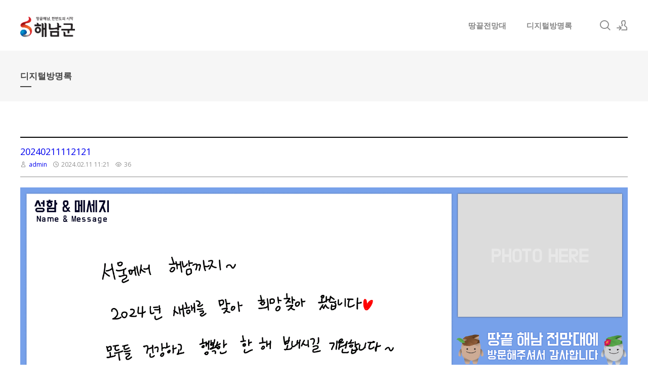

--- FILE ---
content_type: text/html; charset=UTF-8
request_url: http://samplepage.dothome.co.kr/board/24624
body_size: 8492
content:
<!DOCTYPE html>
<html lang="ko">
<head>
<!-- META -->
<meta charset="utf-8">
<meta name="Generator" content="XpressEngine">
<meta http-equiv="X-UA-Compatible" content="IE=edge">
<!-- TITLE -->
<title>디지털방명록 - 20240211112121</title>
<!-- CSS -->
<link rel="stylesheet" href="/common/css/xe.min.css?20180109160624" />
<link rel="stylesheet" href="/modules/board/skins/insp_yotube/css/default.css?20180330171732" />
<link rel="stylesheet" href="/common/xeicon/xeicon.min.css?20180109160625" />
<link rel="stylesheet" href="/modules/board/skins/insp_yotube/css/_type_gallery.css?20180330171732" />
<link rel="stylesheet" href="/layouts/xedition/css/layout.min.css?20180403115251" />
<link rel="stylesheet" href="/layouts/xedition/css/idangerous.swiper.css?20180328155247" />
<link rel="stylesheet" href="/layouts/xedition/css/welcome.min.css?20210611124336" />
<link rel="stylesheet" href="/layouts/xedition/css/webfont.min.css?20180109160625" />
<link rel="stylesheet" href="/layouts/xedition/css/widget.login.min.css?20180109160625" />
<link rel="stylesheet" href="/modules/editor/styles/ckeditor_light/style.css?20180109160630" />
<link rel="stylesheet" href="/files/faceOff/089/layout.css?20180328105131" />
<!-- JS -->
<script>
var current_url = "http://samplepage.dothome.co.kr/?mid=board&document_srl=24624";
var request_uri = "http://samplepage.dothome.co.kr/";
var current_mid = "board";
var waiting_message = "서버에 요청 중입니다. 잠시만 기다려주세요.";
var ssl_actions = new Array();
var default_url = "http://samplepage.dothome.co.kr/";
</script>
<!--[if lt IE 9]><script src="/common/js/jquery-1.x.min.js?20180109160625"></script>
<![endif]--><!--[if gte IE 9]><!--><script src="/common/js/jquery.min.js?20180109160625"></script>
<!--<![endif]--><script src="/common/js/x.min.js?20180109160625"></script>
<script src="/common/js/xe.min.js?20180109160625"></script>
<script src="/modules/board/tpl/js/board.min.js?20180109160626"></script>
<script src="/modules/board/skins/insp_yotube/board.default.js?20180330171731"></script>
<script src="/layouts/xedition/js/layout.min.js?20180109160625"></script>
<script src="/layouts/xedition/js/jquery.parallax-scroll.min.js?20180109160625"></script>
<!-- RSS -->
<!-- ICON -->
<link rel="shortcut icon" href="http://samplepage.dothome.co.kr/files/attach/xeicon/favicon.ico" /><link rel="apple-touch-icon" href="http://samplepage.dothome.co.kr/files/attach/xeicon/mobicon.png" />
<meta property="og:type" content="website">
<meta property="og:title" content="해남땅끝전망대">
<meta property="og:url" content="#">
<meta property="og:description" content="해남,땅끝마을,전망대,땅끝마을전망대,해남전망대,해남관광,관광명소,땅끝해남">
<meta property="og:image" content="http://samplepage.dothome.co.kr/layouts/xedition/img/thumb2.jpg">
<meta name="description" content="" />
<meta name="author" content="admin" />
<link rel="image_src" href="http://samplepage.dothome.co.kr/files/thumbnails/624/024/300x300.ratio.jpg" />
<meta property="og:image" content="http://samplepage.dothome.co.kr/files/thumbnails/624/024/300x300.ratio.jpg" />
<link rel="canonical" href="http://samplepage.dothome.co.kr/board/24624" />
<meta property="og:url" content="http://samplepage.dothome.co.kr/board/24624" />
<meta property="og:title" content="20240211112121" />

<meta name="viewport" content="width=device-width, user-scalable=yes">
<link rel="canonical" href="http://samplepage.dothome.co.kr/board/24624" />
<meta property="og:locale" content="ko_KR" />
<meta property="og:type" content="article" />
<meta property="og:url" content="http://samplepage.dothome.co.kr/board/24624" />
<meta property="og:title" content="디지털방명록 - 20240211112121" />
<meta property="article:published_time" content="2024-02-11T11:21:22+09:00" />
<meta property="article:modified_time" content="2024-02-11T11:21:22+09:00" />
<meta property="og:image" content="http://samplepage.dothome.co.kr/./files/attach/images/visicanvas/20240211112121.jpg" />
<meta property="og:image:width" content="1920" />
<meta property="og:image:height" content="1010" />
<style>
.boskin_gall_image{padding-top:56.25%}
</style><script>
//<![CDATA[
xe.current_lang = "ko";
xe.cmd_find = "찾기";
xe.cmd_cancel = "취소";
xe.cmd_confirm = "확인";
xe.msg_no_root = "루트는 선택 할 수 없습니다.";
xe.msg_no_shortcut = "바로가기는 선택 할 수 없습니다.";
xe.msg_select_menu = "대상 메뉴 선택";
//]]>
</script>
</head>
<body>
																																					
										
																										
		
	<p class="skip"><a href="#content">메뉴 건너뛰기</a></p>
<div class="container fixed_header  ">
	<!-- HEADER -->
	<div class="header_wrap xe-clearfix">
		<div class="search_wrap">
			<div class="search_area">
				<!-- SEARCH -->
				<form action="http://samplepage.dothome.co.kr/" method="get" class="search" >
					<input type="hidden" name="vid" value="" />
					<input type="hidden" name="mid" value="board" />
					<input type="hidden" name="act" value="IS" />
					<input type="text" name="is_keyword" value="" required="required" title="검색" placeholder="Search" />
				</form>
				<!-- /SEARCH -->
				<a href="#" class="btn_close" title="검색창 닫기" onclick="return false"><i class="xi-close"></i><span class="blind">검색창 닫기</span></a>
			</div>
		</div>		<header class="header sub">
			
			<h1 class="logo-item">
												<a href="/">
																									<img src="http://samplepage.dothome.co.kr/files/attach/images/89/451782f1695c0ba4937447dee0eed8a5.png" alt="" />
															</a>
			</h1>
			
			<div class="side">
				<ul>
					<!-- search -->
					<li class="click">
						<a href="#" title="검색"><i class="xi-magnifier"></i><span class="blind">검색</span></a>
					</li>					<!-- admin -->
										<!-- login -->
					<li class="hover">
													<!-- before_login -->
							<a href="/index.php?mid=board&amp;document_srl=24624&amp;act=dispMemberLoginForm" id="ly_btn"><i class="xi-user-add"></i><span class="blind">로그인/회원가입</span></a>
							<div class="ly ly_login">
								<ul>
									<li><a id="ly_login_btn" href="/index.php?mid=board&amp;document_srl=24624&amp;act=dispMemberLoginForm">로그인</a></li>
									<li><a href="/index.php?mid=board&amp;document_srl=24624&amp;act=dispMemberSignUpForm">회원가입</a></li>
								</ul>
								<span class="edge"></span>
							</div>
							<!-- /before_login -->
											</li>
				</ul>
			</div>
			<!-- SNB -->
						<!-- GNB -->
			<nav class="gnb" id="gnb">
				<div id="mobile_menu_btn" class="menu_btn">
					<div class="menu_bar">
						<div class="btn1"></div>
						<div class="btn2"></div>
						<div class="btn3"></div>
					</div>
				</div>
				<ul>
					<li>
						<a href="/index">땅끝전망대</a>
																	</li><li>
						<a href="/board">디지털방명록</a>
																	</li>				</ul>
			</nav>			<!-- /GNB -->
		</header>
	</div>
	<!-- END:HEADER -->
	<!-- VISUAL-SUBHEADER -->
	<div class="visual sub">
								<span class="bg_img" style="background-image:url('./layouts/xedition/img/sub_banner_01.jpg')"></span>
		<span class="mask"></span>
		<div class="sub_title">
			<h1>디지털방명록</h1>
		</div>
	</div>    <!-- Swiper -->
    	<!-- /VISUAL -->
	<!-- BODY -->
	<div class="body fixed-width sub right">
		<!-- LNB -->
				<!-- /LNB -->
		<!-- CONTENT -->
			<div class="content" id="content">
													    
<div class="board">
		                                                                                                                                                                                                                                                                                                                                                                                                                                                                                                                                                                                                                                     
<!-- 현재 글이 현제 페이지에서 첫번째 글이며, 현재 페이지가 1이 아닐 때 -->
<!-- 이전 페이지의 document_list를 가져와서 마지막 글의 document_srl을 구한다 -->
     
				
    				 
    				 
<!-- 이전글, 다음글 구하기 : e -->
<div class="board_read">
	<!-- READ HEADER -->
	<div class="read_header">
		<h1>
						<a href="http://samplepage.dothome.co.kr/board/24624">20240211112121</a>
		</h1>
		<p class="meta">
			<span class="author">
				<i class="xi-user"></i>								<a href="#popup_menu_area" class="member_4 author" onclick="return false">admin</a>			</span>
			<span class="time">
				<i class="xi-time"></i> 2024.02.11 11:21			</span>
			<span class="read_count">
				<i class="xi-eye"></i> 36			</span>
					</p>
	</div>
	<!-- /READ HEADER -->
	<!-- Extra Output -->
	<div class="boskin_table">
		<table>
					</table>
	</div>	<!-- /Extra Output -->
	<!-- READ BODY -->
	<div class="read_body">
						<!--BeforeDocument(24624,4)--><div class="document_24624_4 xe_content"><p><img src="http://samplepage.dothome.co.kr/files/attach/images/visicanvas/20240211112121.jpg" alt="20240211112121.jpg" style="" /></p>

<p>&nbsp;</p></div><!--AfterDocument(24624,4)-->			</div>
	<!-- /READ BODY -->
	<!-- READ FOOTER -->
	<div class="read_footer">
			
	<div class="bnt_set">
		<div class="sns sns_center">
			<ul>
				<li><a href="#" class="insp_btn clipboardBtn" data-docurl="http://samplepage.dothome.co.kr/board/24624"><i class="xi-link"></i></a><input id="clip_target" type="text" value="" style="position:absolute;opacity:0;top:-9999em;"/></li>
				<li><a href="#" class="facebook insp_btn"><i class="xi-facebook"></i></a></li>
				<li><a href="#" class="google insp_btn"><i class="xi-google-plus"></i></a></li>
				<li><a href="#" class="twitter insp_btn"> <i class="xi-twitter"></i></a></li>
				<li><a href="/index.php?mid=board&amp;document_srl=24624&amp;act=dispDocumentPrint" class="insp_btn" target="_blank"><i class="xi-print"></i></a></li>
			</ul>
		</div>
		<script>
		var sTitle = '20240211112121';
		jQuery(function($){
			$('.twitter').snspost({
				type : 'twitter',
				content : sTitle + ' http://samplepage.dothome.co.kr/board/24624'
			});
			$('.facebook').snspost({
				type : 'facebook',
				content : sTitle
			});
			$('.google').snspost({
				type : 'google',
				content : sTitle
			});
		});
		</script>
		
	</div>
		
	
		<!--첨부파일-->
				<div class="tns">
									
			
		</div>
		
				<div class="btn_set"> 
			<div class="btn_section pull_right">
												<a href="/board" class="insp_btn"><i class="xi-list-ul-l"></i>목록</a>
				<a href="/board/24622" class="insp_btn insp_single"><i class="xi-angle-left"></i></a>				<a href="/board/24626" class="insp_btn insp_single"><i class="xi-angle-right"></i></a>			</div>
		</div>
	</div>
	<!-- /READ FOOTER -->
</div>
<!-- COMMENT -->
<!-- /COMMENT -->
<div style="height:50px;"></div><!-- category-->
		<div class="board_gallery" data-list-count="50" data-total = "7352" data-page="67" data-notice-count = "0">
	<ul>
												<li class="boskin_gall_item ">
			
						<div class="boskin_gall_image">
				
																	
								
				<div class="boskin_mover">
					<a href="/board/24650">
						<div class="boskin_mover_wrap">
							<strong>20240211150337</strong>							<div class="boskin_winfo">
																																																																																																<span><i class="xi-user"></i> admin</span>																										<span><i class="xi-time"></i> 2024.02.11</span>																																																					<span><i class="xi-eye"></i> 22</span>															</div>							<div class="boskin_listconfig">
																																																																																																																																																	</div>						</div>
					</a>
				</div>				
								
																																														<a class="boskin_image_link" href="/board/24650" style="background-image:url(http://samplepage.dothome.co.kr/files/thumbnails/650/024/300x168.crop.jpg)">
									</a>
							</div>
			
			<div class="boskin_sum_info">
				<div class="bo_list_tit">
					<a href="/board/24650">20240211150337</a>
				</div>				<div class="boskin_sum_info_cont">
					<div class="boskin_winfo">
																																																																																								<span><i class="xi-user"></i> admin</span>																											<span><i class="xi-time"></i> 2024.02.11</span>																																																<span><i class="xi-eye"></i> 22</span>																		</div>									</div>
			</div>		</li>
												<li class="boskin_gall_item ">
			
						<div class="boskin_gall_image">
				
																	
								
				<div class="boskin_mover">
					<a href="/board/24648">
						<div class="boskin_mover_wrap">
							<strong>20240211145441</strong>							<div class="boskin_winfo">
																																																																																																<span><i class="xi-user"></i> admin</span>																										<span><i class="xi-time"></i> 2024.02.11</span>																																																					<span><i class="xi-eye"></i> 34</span>															</div>							<div class="boskin_listconfig">
																																																																																																																																																	</div>						</div>
					</a>
				</div>				
								
																																														<a class="boskin_image_link" href="/board/24648" style="background-image:url(http://samplepage.dothome.co.kr/files/thumbnails/648/024/300x168.crop.jpg)">
									</a>
							</div>
			
			<div class="boskin_sum_info">
				<div class="bo_list_tit">
					<a href="/board/24648">20240211145441</a>
				</div>				<div class="boskin_sum_info_cont">
					<div class="boskin_winfo">
																																																																																								<span><i class="xi-user"></i> admin</span>																											<span><i class="xi-time"></i> 2024.02.11</span>																																																<span><i class="xi-eye"></i> 34</span>																		</div>									</div>
			</div>		</li>
												<li class="boskin_gall_item ">
			
						<div class="boskin_gall_image">
				
																	
								
				<div class="boskin_mover">
					<a href="/board/24646">
						<div class="boskin_mover_wrap">
							<strong>20240211144552</strong>							<div class="boskin_winfo">
																																																																																																<span><i class="xi-user"></i> admin</span>																										<span><i class="xi-time"></i> 2024.02.11</span>																																																					<span><i class="xi-eye"></i> 26</span>															</div>							<div class="boskin_listconfig">
																																																																																																																																																	</div>						</div>
					</a>
				</div>				
								
																																														<a class="boskin_image_link" href="/board/24646" style="background-image:url(http://samplepage.dothome.co.kr/files/thumbnails/646/024/300x168.crop.jpg)">
									</a>
							</div>
			
			<div class="boskin_sum_info">
				<div class="bo_list_tit">
					<a href="/board/24646">20240211144552</a>
				</div>				<div class="boskin_sum_info_cont">
					<div class="boskin_winfo">
																																																																																								<span><i class="xi-user"></i> admin</span>																											<span><i class="xi-time"></i> 2024.02.11</span>																																																<span><i class="xi-eye"></i> 26</span>																		</div>									</div>
			</div>		</li>
												<li class="boskin_gall_item ">
			
						<div class="boskin_gall_image">
				
																	
								
				<div class="boskin_mover">
					<a href="/board/24644">
						<div class="boskin_mover_wrap">
							<strong>20240211144427</strong>							<div class="boskin_winfo">
																																																																																																<span><i class="xi-user"></i> admin</span>																										<span><i class="xi-time"></i> 2024.02.11</span>																																																					<span><i class="xi-eye"></i> 30</span>															</div>							<div class="boskin_listconfig">
																																																																																																																																																	</div>						</div>
					</a>
				</div>				
								
																																														<a class="boskin_image_link" href="/board/24644" style="background-image:url(http://samplepage.dothome.co.kr/files/thumbnails/644/024/300x168.crop.jpg)">
									</a>
							</div>
			
			<div class="boskin_sum_info">
				<div class="bo_list_tit">
					<a href="/board/24644">20240211144427</a>
				</div>				<div class="boskin_sum_info_cont">
					<div class="boskin_winfo">
																																																																																								<span><i class="xi-user"></i> admin</span>																											<span><i class="xi-time"></i> 2024.02.11</span>																																																<span><i class="xi-eye"></i> 30</span>																		</div>									</div>
			</div>		</li>
												<li class="boskin_gall_item ">
			
						<div class="boskin_gall_image">
				
																	
								
				<div class="boskin_mover">
					<a href="/board/24642">
						<div class="boskin_mover_wrap">
							<strong>20240211143625</strong>							<div class="boskin_winfo">
																																																																																																<span><i class="xi-user"></i> admin</span>																										<span><i class="xi-time"></i> 2024.02.11</span>																																																					<span><i class="xi-eye"></i> 28</span>															</div>							<div class="boskin_listconfig">
																																																																																																																																																	</div>						</div>
					</a>
				</div>				
								
																																														<a class="boskin_image_link" href="/board/24642" style="background-image:url(http://samplepage.dothome.co.kr/files/thumbnails/642/024/300x168.crop.jpg)">
									</a>
							</div>
			
			<div class="boskin_sum_info">
				<div class="bo_list_tit">
					<a href="/board/24642">20240211143625</a>
				</div>				<div class="boskin_sum_info_cont">
					<div class="boskin_winfo">
																																																																																								<span><i class="xi-user"></i> admin</span>																											<span><i class="xi-time"></i> 2024.02.11</span>																																																<span><i class="xi-eye"></i> 28</span>																		</div>									</div>
			</div>		</li>
												<li class="boskin_gall_item ">
			
						<div class="boskin_gall_image">
				
																	
								
				<div class="boskin_mover">
					<a href="/board/24640">
						<div class="boskin_mover_wrap">
							<strong>20240211143223</strong>							<div class="boskin_winfo">
																																																																																																<span><i class="xi-user"></i> admin</span>																										<span><i class="xi-time"></i> 2024.02.11</span>																																																					<span><i class="xi-eye"></i> 29</span>															</div>							<div class="boskin_listconfig">
																																																																																																																																																	</div>						</div>
					</a>
				</div>				
								
																																														<a class="boskin_image_link" href="/board/24640" style="background-image:url(http://samplepage.dothome.co.kr/files/thumbnails/640/024/300x168.crop.jpg)">
									</a>
							</div>
			
			<div class="boskin_sum_info">
				<div class="bo_list_tit">
					<a href="/board/24640">20240211143223</a>
				</div>				<div class="boskin_sum_info_cont">
					<div class="boskin_winfo">
																																																																																								<span><i class="xi-user"></i> admin</span>																											<span><i class="xi-time"></i> 2024.02.11</span>																																																<span><i class="xi-eye"></i> 29</span>																		</div>									</div>
			</div>		</li>
												<li class="boskin_gall_item ">
			
						<div class="boskin_gall_image">
				
																	
								
				<div class="boskin_mover">
					<a href="/board/24638">
						<div class="boskin_mover_wrap">
							<strong>20240211143114</strong>							<div class="boskin_winfo">
																																																																																																<span><i class="xi-user"></i> admin</span>																										<span><i class="xi-time"></i> 2024.02.11</span>																																																					<span><i class="xi-eye"></i> 29</span>															</div>							<div class="boskin_listconfig">
																																																																																																																																																	</div>						</div>
					</a>
				</div>				
								
																																														<a class="boskin_image_link" href="/board/24638" style="background-image:url(http://samplepage.dothome.co.kr/files/thumbnails/638/024/300x168.crop.jpg)">
									</a>
							</div>
			
			<div class="boskin_sum_info">
				<div class="bo_list_tit">
					<a href="/board/24638">20240211143114</a>
				</div>				<div class="boskin_sum_info_cont">
					<div class="boskin_winfo">
																																																																																								<span><i class="xi-user"></i> admin</span>																											<span><i class="xi-time"></i> 2024.02.11</span>																																																<span><i class="xi-eye"></i> 29</span>																		</div>									</div>
			</div>		</li>
												<li class="boskin_gall_item ">
			
						<div class="boskin_gall_image">
				
																	
								
				<div class="boskin_mover">
					<a href="/board/24636">
						<div class="boskin_mover_wrap">
							<strong>20240211142939</strong>							<div class="boskin_winfo">
																																																																																																<span><i class="xi-user"></i> admin</span>																										<span><i class="xi-time"></i> 2024.02.11</span>																																																					<span><i class="xi-eye"></i> 42</span>															</div>							<div class="boskin_listconfig">
																																																																																																																																																	</div>						</div>
					</a>
				</div>				
								
																																														<a class="boskin_image_link" href="/board/24636" style="background-image:url(http://samplepage.dothome.co.kr/files/thumbnails/636/024/300x168.crop.jpg)">
									</a>
							</div>
			
			<div class="boskin_sum_info">
				<div class="bo_list_tit">
					<a href="/board/24636">20240211142939</a>
				</div>				<div class="boskin_sum_info_cont">
					<div class="boskin_winfo">
																																																																																								<span><i class="xi-user"></i> admin</span>																											<span><i class="xi-time"></i> 2024.02.11</span>																																																<span><i class="xi-eye"></i> 42</span>																		</div>									</div>
			</div>		</li>
												<li class="boskin_gall_item ">
			
						<div class="boskin_gall_image">
				
																	
								
				<div class="boskin_mover">
					<a href="/board/24634">
						<div class="boskin_mover_wrap">
							<strong>20240211142546</strong>							<div class="boskin_winfo">
																																																																																																<span><i class="xi-user"></i> admin</span>																										<span><i class="xi-time"></i> 2024.02.11</span>																																																					<span><i class="xi-eye"></i> 37</span>															</div>							<div class="boskin_listconfig">
																																																																																																																																																	</div>						</div>
					</a>
				</div>				
								
																																														<a class="boskin_image_link" href="/board/24634" style="background-image:url(http://samplepage.dothome.co.kr/files/thumbnails/634/024/300x168.crop.jpg)">
									</a>
							</div>
			
			<div class="boskin_sum_info">
				<div class="bo_list_tit">
					<a href="/board/24634">20240211142546</a>
				</div>				<div class="boskin_sum_info_cont">
					<div class="boskin_winfo">
																																																																																								<span><i class="xi-user"></i> admin</span>																											<span><i class="xi-time"></i> 2024.02.11</span>																																																<span><i class="xi-eye"></i> 37</span>																		</div>									</div>
			</div>		</li>
												<li class="boskin_gall_item ">
			
						<div class="boskin_gall_image">
				
																	
								
				<div class="boskin_mover">
					<a href="/board/24632">
						<div class="boskin_mover_wrap">
							<strong>20240211141926</strong>							<div class="boskin_winfo">
																																																																																																<span><i class="xi-user"></i> admin</span>																										<span><i class="xi-time"></i> 2024.02.11</span>																																																					<span><i class="xi-eye"></i> 26</span>															</div>							<div class="boskin_listconfig">
																																																																																																																																																	</div>						</div>
					</a>
				</div>				
								
																																														<a class="boskin_image_link" href="/board/24632" style="background-image:url(http://samplepage.dothome.co.kr/files/thumbnails/632/024/300x168.crop.jpg)">
									</a>
							</div>
			
			<div class="boskin_sum_info">
				<div class="bo_list_tit">
					<a href="/board/24632">20240211141926</a>
				</div>				<div class="boskin_sum_info_cont">
					<div class="boskin_winfo">
																																																																																								<span><i class="xi-user"></i> admin</span>																											<span><i class="xi-time"></i> 2024.02.11</span>																																																<span><i class="xi-eye"></i> 26</span>																		</div>									</div>
			</div>		</li>
												<li class="boskin_gall_item ">
			
						<div class="boskin_gall_image">
				
																	
								
				<div class="boskin_mover">
					<a href="/board/24630">
						<div class="boskin_mover_wrap">
							<strong>20240211141353</strong>							<div class="boskin_winfo">
																																																																																																<span><i class="xi-user"></i> admin</span>																										<span><i class="xi-time"></i> 2024.02.11</span>																																																					<span><i class="xi-eye"></i> 29</span>															</div>							<div class="boskin_listconfig">
																																																																																																																																																	</div>						</div>
					</a>
				</div>				
								
																																														<a class="boskin_image_link" href="/board/24630" style="background-image:url(http://samplepage.dothome.co.kr/files/thumbnails/630/024/300x168.crop.jpg)">
									</a>
							</div>
			
			<div class="boskin_sum_info">
				<div class="bo_list_tit">
					<a href="/board/24630">20240211141353</a>
				</div>				<div class="boskin_sum_info_cont">
					<div class="boskin_winfo">
																																																																																								<span><i class="xi-user"></i> admin</span>																											<span><i class="xi-time"></i> 2024.02.11</span>																																																<span><i class="xi-eye"></i> 29</span>																		</div>									</div>
			</div>		</li>
												<li class="boskin_gall_item ">
			
						<div class="boskin_gall_image">
				
																	
								
				<div class="boskin_mover">
					<a href="/board/24628">
						<div class="boskin_mover_wrap">
							<strong>20240211140820</strong>							<div class="boskin_winfo">
																																																																																																<span><i class="xi-user"></i> admin</span>																										<span><i class="xi-time"></i> 2024.02.11</span>																																																					<span><i class="xi-eye"></i> 33</span>															</div>							<div class="boskin_listconfig">
																																																																																																																																																	</div>						</div>
					</a>
				</div>				
								
																																														<a class="boskin_image_link" href="/board/24628" style="background-image:url(http://samplepage.dothome.co.kr/files/thumbnails/628/024/300x168.crop.jpg)">
									</a>
							</div>
			
			<div class="boskin_sum_info">
				<div class="bo_list_tit">
					<a href="/board/24628">20240211140820</a>
				</div>				<div class="boskin_sum_info_cont">
					<div class="boskin_winfo">
																																																																																								<span><i class="xi-user"></i> admin</span>																											<span><i class="xi-time"></i> 2024.02.11</span>																																																<span><i class="xi-eye"></i> 33</span>																		</div>									</div>
			</div>		</li>
												<li class="boskin_gall_item ">
			
						<div class="boskin_gall_image">
				
																	
								
				<div class="boskin_mover">
					<a href="/board/24626">
						<div class="boskin_mover_wrap">
							<strong>20240211112920</strong>							<div class="boskin_winfo">
																																																																																																<span><i class="xi-user"></i> admin</span>																										<span><i class="xi-time"></i> 2024.02.11</span>																																																					<span><i class="xi-eye"></i> 37</span>															</div>							<div class="boskin_listconfig">
																																																																																																																																																	</div>						</div>
					</a>
				</div>				
								
																																														<a class="boskin_image_link" href="/board/24626" style="background-image:url(http://samplepage.dothome.co.kr/files/thumbnails/626/024/300x168.crop.jpg)">
									</a>
							</div>
			
			<div class="boskin_sum_info">
				<div class="bo_list_tit">
					<a href="/board/24626">20240211112920</a>
				</div>				<div class="boskin_sum_info_cont">
					<div class="boskin_winfo">
																																																																																								<span><i class="xi-user"></i> admin</span>																											<span><i class="xi-time"></i> 2024.02.11</span>																																																<span><i class="xi-eye"></i> 37</span>																		</div>									</div>
			</div>		</li>
												<li class="boskin_gall_item curItem">
			
						<div class="boskin_gall_image">
				
																	
								
				<div class="boskin_mover">
					<a href="/board/24624">
						<div class="boskin_mover_wrap">
							<strong>20240211112121</strong>							<div class="boskin_winfo">
																																																																																																<span><i class="xi-user"></i> admin</span>																										<span><i class="xi-time"></i> 2024.02.11</span>																																																					<span><i class="xi-eye"></i> 36</span>															</div>							<div class="boskin_listconfig">
																																																																																																																																																	</div>						</div>
					</a>
				</div>				
								
																																														<a class="boskin_image_link" href="/board/24624" style="background-image:url(http://samplepage.dothome.co.kr/files/thumbnails/624/024/300x168.crop.jpg)">
									</a>
							</div>
			
			<div class="boskin_sum_info">
				<div class="bo_list_tit">
					<a href="/board/24624">20240211112121</a>
				</div>				<div class="boskin_sum_info_cont">
					<div class="boskin_winfo">
																																																																																								<span><i class="xi-user"></i> admin</span>																											<span><i class="xi-time"></i> 2024.02.11</span>																																																<span><i class="xi-eye"></i> 36</span>																		</div>									</div>
			</div>		</li>
												<li class="boskin_gall_item ">
			
						<div class="boskin_gall_image">
				
																	
								
				<div class="boskin_mover">
					<a href="/board/24622">
						<div class="boskin_mover_wrap">
							<strong>20240211110258</strong>							<div class="boskin_winfo">
																																																																																																<span><i class="xi-user"></i> admin</span>																										<span><i class="xi-time"></i> 2024.02.11</span>																																																					<span><i class="xi-eye"></i> 25</span>															</div>							<div class="boskin_listconfig">
																																																																																																																																																	</div>						</div>
					</a>
				</div>				
								
																																														<a class="boskin_image_link" href="/board/24622" style="background-image:url(http://samplepage.dothome.co.kr/files/thumbnails/622/024/300x168.crop.jpg)">
									</a>
							</div>
			
			<div class="boskin_sum_info">
				<div class="bo_list_tit">
					<a href="/board/24622">20240211110258</a>
				</div>				<div class="boskin_sum_info_cont">
					<div class="boskin_winfo">
																																																																																								<span><i class="xi-user"></i> admin</span>																											<span><i class="xi-time"></i> 2024.02.11</span>																																																<span><i class="xi-eye"></i> 25</span>																		</div>									</div>
			</div>		</li>
												<li class="boskin_gall_item ">
			
						<div class="boskin_gall_image">
				
																	
								
				<div class="boskin_mover">
					<a href="/board/24620">
						<div class="boskin_mover_wrap">
							<strong>20240211110020</strong>							<div class="boskin_winfo">
																																																																																																<span><i class="xi-user"></i> admin</span>																										<span><i class="xi-time"></i> 2024.02.11</span>																																																					<span><i class="xi-eye"></i> 28</span>															</div>							<div class="boskin_listconfig">
																																																																																																																																																	</div>						</div>
					</a>
				</div>				
								
																																														<a class="boskin_image_link" href="/board/24620" style="background-image:url(http://samplepage.dothome.co.kr/files/thumbnails/620/024/300x168.crop.jpg)">
									</a>
							</div>
			
			<div class="boskin_sum_info">
				<div class="bo_list_tit">
					<a href="/board/24620">20240211110020</a>
				</div>				<div class="boskin_sum_info_cont">
					<div class="boskin_winfo">
																																																																																								<span><i class="xi-user"></i> admin</span>																											<span><i class="xi-time"></i> 2024.02.11</span>																																																<span><i class="xi-eye"></i> 28</span>																		</div>									</div>
			</div>		</li>
												<li class="boskin_gall_item ">
			
						<div class="boskin_gall_image">
				
																	
								
				<div class="boskin_mover">
					<a href="/board/24618">
						<div class="boskin_mover_wrap">
							<strong>20240211105313</strong>							<div class="boskin_winfo">
																																																																																																<span><i class="xi-user"></i> admin</span>																										<span><i class="xi-time"></i> 2024.02.11</span>																																																					<span><i class="xi-eye"></i> 26</span>															</div>							<div class="boskin_listconfig">
																																																																																																																																																	</div>						</div>
					</a>
				</div>				
								
																																														<a class="boskin_image_link" href="/board/24618" style="background-image:url(http://samplepage.dothome.co.kr/files/thumbnails/618/024/300x168.crop.jpg)">
									</a>
							</div>
			
			<div class="boskin_sum_info">
				<div class="bo_list_tit">
					<a href="/board/24618">20240211105313</a>
				</div>				<div class="boskin_sum_info_cont">
					<div class="boskin_winfo">
																																																																																								<span><i class="xi-user"></i> admin</span>																											<span><i class="xi-time"></i> 2024.02.11</span>																																																<span><i class="xi-eye"></i> 26</span>																		</div>									</div>
			</div>		</li>
												<li class="boskin_gall_item ">
			
						<div class="boskin_gall_image">
				
																	
								
				<div class="boskin_mover">
					<a href="/board/24616">
						<div class="boskin_mover_wrap">
							<strong>20240210170814</strong>							<div class="boskin_winfo">
																																																																																																<span><i class="xi-user"></i> admin</span>																										<span><i class="xi-time"></i> 2024.02.10</span>																																																					<span><i class="xi-eye"></i> 30</span>															</div>							<div class="boskin_listconfig">
																																																																																																																																																	</div>						</div>
					</a>
				</div>				
								
																																														<a class="boskin_image_link" href="/board/24616" style="background-image:url(http://samplepage.dothome.co.kr/files/thumbnails/616/024/300x168.crop.jpg)">
									</a>
							</div>
			
			<div class="boskin_sum_info">
				<div class="bo_list_tit">
					<a href="/board/24616">20240210170814</a>
				</div>				<div class="boskin_sum_info_cont">
					<div class="boskin_winfo">
																																																																																								<span><i class="xi-user"></i> admin</span>																											<span><i class="xi-time"></i> 2024.02.10</span>																																																<span><i class="xi-eye"></i> 30</span>																		</div>									</div>
			</div>		</li>
												<li class="boskin_gall_item ">
			
						<div class="boskin_gall_image">
				
																	
								
				<div class="boskin_mover">
					<a href="/board/24614">
						<div class="boskin_mover_wrap">
							<strong>20240210165820</strong>							<div class="boskin_winfo">
																																																																																																<span><i class="xi-user"></i> admin</span>																										<span><i class="xi-time"></i> 2024.02.10</span>																																																					<span><i class="xi-eye"></i> 24</span>															</div>							<div class="boskin_listconfig">
																																																																																																																																																	</div>						</div>
					</a>
				</div>				
								
																																														<a class="boskin_image_link" href="/board/24614" style="background-image:url(http://samplepage.dothome.co.kr/files/thumbnails/614/024/300x168.crop.jpg)">
									</a>
							</div>
			
			<div class="boskin_sum_info">
				<div class="bo_list_tit">
					<a href="/board/24614">20240210165820</a>
				</div>				<div class="boskin_sum_info_cont">
					<div class="boskin_winfo">
																																																																																								<span><i class="xi-user"></i> admin</span>																											<span><i class="xi-time"></i> 2024.02.10</span>																																																<span><i class="xi-eye"></i> 24</span>																		</div>									</div>
			</div>		</li>
												<li class="boskin_gall_item ">
			
						<div class="boskin_gall_image">
				
																	
								
				<div class="boskin_mover">
					<a href="/board/24612">
						<div class="boskin_mover_wrap">
							<strong>20240210143825</strong>							<div class="boskin_winfo">
																																																																																																<span><i class="xi-user"></i> admin</span>																										<span><i class="xi-time"></i> 2024.02.10</span>																																																					<span><i class="xi-eye"></i> 25</span>															</div>							<div class="boskin_listconfig">
																																																																																																																																																	</div>						</div>
					</a>
				</div>				
								
																																														<a class="boskin_image_link" href="/board/24612" style="background-image:url(http://samplepage.dothome.co.kr/files/thumbnails/612/024/300x168.crop.jpg)">
									</a>
							</div>
			
			<div class="boskin_sum_info">
				<div class="bo_list_tit">
					<a href="/board/24612">20240210143825</a>
				</div>				<div class="boskin_sum_info_cont">
					<div class="boskin_winfo">
																																																																																								<span><i class="xi-user"></i> admin</span>																											<span><i class="xi-time"></i> 2024.02.10</span>																																																<span><i class="xi-eye"></i> 25</span>																		</div>									</div>
			</div>		</li>
												<li class="boskin_gall_item ">
			
						<div class="boskin_gall_image">
				
																	
								
				<div class="boskin_mover">
					<a href="/board/24610">
						<div class="boskin_mover_wrap">
							<strong>20240210143639</strong>							<div class="boskin_winfo">
																																																																																																<span><i class="xi-user"></i> admin</span>																										<span><i class="xi-time"></i> 2024.02.10</span>																																																					<span><i class="xi-eye"></i> 25</span>															</div>							<div class="boskin_listconfig">
																																																																																																																																																	</div>						</div>
					</a>
				</div>				
								
																																														<a class="boskin_image_link" href="/board/24610" style="background-image:url(http://samplepage.dothome.co.kr/files/thumbnails/610/024/300x168.crop.jpg)">
									</a>
							</div>
			
			<div class="boskin_sum_info">
				<div class="bo_list_tit">
					<a href="/board/24610">20240210143639</a>
				</div>				<div class="boskin_sum_info_cont">
					<div class="boskin_winfo">
																																																																																								<span><i class="xi-user"></i> admin</span>																											<span><i class="xi-time"></i> 2024.02.10</span>																																																<span><i class="xi-eye"></i> 25</span>																		</div>									</div>
			</div>		</li>
												<li class="boskin_gall_item ">
			
						<div class="boskin_gall_image">
				
																	
								
				<div class="boskin_mover">
					<a href="/board/24608">
						<div class="boskin_mover_wrap">
							<strong>20240210143502</strong>							<div class="boskin_winfo">
																																																																																																<span><i class="xi-user"></i> admin</span>																										<span><i class="xi-time"></i> 2024.02.10</span>																																																					<span><i class="xi-eye"></i> 28</span>															</div>							<div class="boskin_listconfig">
																																																																																																																																																	</div>						</div>
					</a>
				</div>				
								
																																														<a class="boskin_image_link" href="/board/24608" style="background-image:url(http://samplepage.dothome.co.kr/files/thumbnails/608/024/300x168.crop.jpg)">
									</a>
							</div>
			
			<div class="boskin_sum_info">
				<div class="bo_list_tit">
					<a href="/board/24608">20240210143502</a>
				</div>				<div class="boskin_sum_info_cont">
					<div class="boskin_winfo">
																																																																																								<span><i class="xi-user"></i> admin</span>																											<span><i class="xi-time"></i> 2024.02.10</span>																																																<span><i class="xi-eye"></i> 28</span>																		</div>									</div>
			</div>		</li>
												<li class="boskin_gall_item ">
			
						<div class="boskin_gall_image">
				
																	
								
				<div class="boskin_mover">
					<a href="/board/24606">
						<div class="boskin_mover_wrap">
							<strong>20240210140524</strong>							<div class="boskin_winfo">
																																																																																																<span><i class="xi-user"></i> admin</span>																										<span><i class="xi-time"></i> 2024.02.10</span>																																																					<span><i class="xi-eye"></i> 32</span>															</div>							<div class="boskin_listconfig">
																																																																																																																																																	</div>						</div>
					</a>
				</div>				
								
																																														<a class="boskin_image_link" href="/board/24606" style="background-image:url(http://samplepage.dothome.co.kr/files/thumbnails/606/024/300x168.crop.jpg)">
									</a>
							</div>
			
			<div class="boskin_sum_info">
				<div class="bo_list_tit">
					<a href="/board/24606">20240210140524</a>
				</div>				<div class="boskin_sum_info_cont">
					<div class="boskin_winfo">
																																																																																								<span><i class="xi-user"></i> admin</span>																											<span><i class="xi-time"></i> 2024.02.10</span>																																																<span><i class="xi-eye"></i> 32</span>																		</div>									</div>
			</div>		</li>
												<li class="boskin_gall_item ">
			
						<div class="boskin_gall_image">
				
																	
								
				<div class="boskin_mover">
					<a href="/board/24604">
						<div class="boskin_mover_wrap">
							<strong>20240210131906</strong>							<div class="boskin_winfo">
																																																																																																<span><i class="xi-user"></i> admin</span>																										<span><i class="xi-time"></i> 2024.02.10</span>																																																					<span><i class="xi-eye"></i> 25</span>															</div>							<div class="boskin_listconfig">
																																																																																																																																																	</div>						</div>
					</a>
				</div>				
								
																																														<a class="boskin_image_link" href="/board/24604" style="background-image:url(http://samplepage.dothome.co.kr/files/thumbnails/604/024/300x168.crop.jpg)">
									</a>
							</div>
			
			<div class="boskin_sum_info">
				<div class="bo_list_tit">
					<a href="/board/24604">20240210131906</a>
				</div>				<div class="boskin_sum_info_cont">
					<div class="boskin_winfo">
																																																																																								<span><i class="xi-user"></i> admin</span>																											<span><i class="xi-time"></i> 2024.02.10</span>																																																<span><i class="xi-eye"></i> 25</span>																		</div>									</div>
			</div>		</li>
												<li class="boskin_gall_item ">
			
						<div class="boskin_gall_image">
				
																	
								
				<div class="boskin_mover">
					<a href="/board/24602">
						<div class="boskin_mover_wrap">
							<strong>20240210131344</strong>							<div class="boskin_winfo">
																																																																																																<span><i class="xi-user"></i> admin</span>																										<span><i class="xi-time"></i> 2024.02.10</span>																																																					<span><i class="xi-eye"></i> 33</span>															</div>							<div class="boskin_listconfig">
																																																																																																																																																	</div>						</div>
					</a>
				</div>				
								
																																														<a class="boskin_image_link" href="/board/24602" style="background-image:url(http://samplepage.dothome.co.kr/files/thumbnails/602/024/300x168.crop.jpg)">
									</a>
							</div>
			
			<div class="boskin_sum_info">
				<div class="bo_list_tit">
					<a href="/board/24602">20240210131344</a>
				</div>				<div class="boskin_sum_info_cont">
					<div class="boskin_winfo">
																																																																																								<span><i class="xi-user"></i> admin</span>																											<span><i class="xi-time"></i> 2024.02.10</span>																																																<span><i class="xi-eye"></i> 33</span>																		</div>									</div>
			</div>		</li>
												<li class="boskin_gall_item ">
			
						<div class="boskin_gall_image">
				
																	
								
				<div class="boskin_mover">
					<a href="/board/24600">
						<div class="boskin_mover_wrap">
							<strong>20240210130617</strong>							<div class="boskin_winfo">
																																																																																																<span><i class="xi-user"></i> admin</span>																										<span><i class="xi-time"></i> 2024.02.10</span>																																																					<span><i class="xi-eye"></i> 31</span>															</div>							<div class="boskin_listconfig">
																																																																																																																																																	</div>						</div>
					</a>
				</div>				
								
																																														<a class="boskin_image_link" href="/board/24600" style="background-image:url(http://samplepage.dothome.co.kr/files/thumbnails/600/024/300x168.crop.jpg)">
									</a>
							</div>
			
			<div class="boskin_sum_info">
				<div class="bo_list_tit">
					<a href="/board/24600">20240210130617</a>
				</div>				<div class="boskin_sum_info_cont">
					<div class="boskin_winfo">
																																																																																								<span><i class="xi-user"></i> admin</span>																											<span><i class="xi-time"></i> 2024.02.10</span>																																																<span><i class="xi-eye"></i> 31</span>																		</div>									</div>
			</div>		</li>
												<li class="boskin_gall_item ">
			
						<div class="boskin_gall_image">
				
																	
								
				<div class="boskin_mover">
					<a href="/board/24598">
						<div class="boskin_mover_wrap">
							<strong>20240210130449</strong>							<div class="boskin_winfo">
																																																																																																<span><i class="xi-user"></i> admin</span>																										<span><i class="xi-time"></i> 2024.02.10</span>																																																					<span><i class="xi-eye"></i> 27</span>															</div>							<div class="boskin_listconfig">
																																																																																																																																																	</div>						</div>
					</a>
				</div>				
								
																																														<a class="boskin_image_link" href="/board/24598" style="background-image:url(http://samplepage.dothome.co.kr/files/thumbnails/598/024/300x168.crop.jpg)">
									</a>
							</div>
			
			<div class="boskin_sum_info">
				<div class="bo_list_tit">
					<a href="/board/24598">20240210130449</a>
				</div>				<div class="boskin_sum_info_cont">
					<div class="boskin_winfo">
																																																																																								<span><i class="xi-user"></i> admin</span>																											<span><i class="xi-time"></i> 2024.02.10</span>																																																<span><i class="xi-eye"></i> 27</span>																		</div>									</div>
			</div>		</li>
												<li class="boskin_gall_item ">
			
						<div class="boskin_gall_image">
				
																	
								
				<div class="boskin_mover">
					<a href="/board/24596">
						<div class="boskin_mover_wrap">
							<strong>20240210121727</strong>							<div class="boskin_winfo">
																																																																																																<span><i class="xi-user"></i> admin</span>																										<span><i class="xi-time"></i> 2024.02.10</span>																																																					<span><i class="xi-eye"></i> 34</span>															</div>							<div class="boskin_listconfig">
																																																																																																																																																	</div>						</div>
					</a>
				</div>				
								
																																														<a class="boskin_image_link" href="/board/24596" style="background-image:url(http://samplepage.dothome.co.kr/files/thumbnails/596/024/300x168.crop.jpg)">
									</a>
							</div>
			
			<div class="boskin_sum_info">
				<div class="bo_list_tit">
					<a href="/board/24596">20240210121727</a>
				</div>				<div class="boskin_sum_info_cont">
					<div class="boskin_winfo">
																																																																																								<span><i class="xi-user"></i> admin</span>																											<span><i class="xi-time"></i> 2024.02.10</span>																																																<span><i class="xi-eye"></i> 34</span>																		</div>									</div>
			</div>		</li>
												<li class="boskin_gall_item ">
			
						<div class="boskin_gall_image">
				
																	
								
				<div class="boskin_mover">
					<a href="/board/24594">
						<div class="boskin_mover_wrap">
							<strong>20240210121703</strong>							<div class="boskin_winfo">
																																																																																																<span><i class="xi-user"></i> admin</span>																										<span><i class="xi-time"></i> 2024.02.10</span>																																																					<span><i class="xi-eye"></i> 37</span>															</div>							<div class="boskin_listconfig">
																																																																																																																																																	</div>						</div>
					</a>
				</div>				
								
																																														<a class="boskin_image_link" href="/board/24594" style="background-image:url(http://samplepage.dothome.co.kr/files/thumbnails/594/024/300x168.crop.jpg)">
									</a>
							</div>
			
			<div class="boskin_sum_info">
				<div class="bo_list_tit">
					<a href="/board/24594">20240210121703</a>
				</div>				<div class="boskin_sum_info_cont">
					<div class="boskin_winfo">
																																																																																								<span><i class="xi-user"></i> admin</span>																											<span><i class="xi-time"></i> 2024.02.10</span>																																																<span><i class="xi-eye"></i> 37</span>																		</div>									</div>
			</div>		</li>
												<li class="boskin_gall_item ">
			
						<div class="boskin_gall_image">
				
																	
								
				<div class="boskin_mover">
					<a href="/board/24592">
						<div class="boskin_mover_wrap">
							<strong>20240210121643</strong>							<div class="boskin_winfo">
																																																																																																<span><i class="xi-user"></i> admin</span>																										<span><i class="xi-time"></i> 2024.02.10</span>																																																					<span><i class="xi-eye"></i> 30</span>															</div>							<div class="boskin_listconfig">
																																																																																																																																																	</div>						</div>
					</a>
				</div>				
								
																																														<a class="boskin_image_link" href="/board/24592" style="background-image:url(http://samplepage.dothome.co.kr/files/thumbnails/592/024/300x168.crop.jpg)">
									</a>
							</div>
			
			<div class="boskin_sum_info">
				<div class="bo_list_tit">
					<a href="/board/24592">20240210121643</a>
				</div>				<div class="boskin_sum_info_cont">
					<div class="boskin_winfo">
																																																																																								<span><i class="xi-user"></i> admin</span>																											<span><i class="xi-time"></i> 2024.02.10</span>																																																<span><i class="xi-eye"></i> 30</span>																		</div>									</div>
			</div>		</li>
												<li class="boskin_gall_item ">
			
						<div class="boskin_gall_image">
				
																	
								
				<div class="boskin_mover">
					<a href="/board/24590">
						<div class="boskin_mover_wrap">
							<strong>20240210121621</strong>							<div class="boskin_winfo">
																																																																																																<span><i class="xi-user"></i> admin</span>																										<span><i class="xi-time"></i> 2024.02.10</span>																																																					<span><i class="xi-eye"></i> 34</span>															</div>							<div class="boskin_listconfig">
																																																																																																																																																	</div>						</div>
					</a>
				</div>				
								
																																														<a class="boskin_image_link" href="/board/24590" style="background-image:url(http://samplepage.dothome.co.kr/files/thumbnails/590/024/300x168.crop.jpg)">
									</a>
							</div>
			
			<div class="boskin_sum_info">
				<div class="bo_list_tit">
					<a href="/board/24590">20240210121621</a>
				</div>				<div class="boskin_sum_info_cont">
					<div class="boskin_winfo">
																																																																																								<span><i class="xi-user"></i> admin</span>																											<span><i class="xi-time"></i> 2024.02.10</span>																																																<span><i class="xi-eye"></i> 34</span>																		</div>									</div>
			</div>		</li>
												<li class="boskin_gall_item ">
			
						<div class="boskin_gall_image">
				
																	
								
				<div class="boskin_mover">
					<a href="/board/24588">
						<div class="boskin_mover_wrap">
							<strong>20240210115533</strong>							<div class="boskin_winfo">
																																																																																																<span><i class="xi-user"></i> admin</span>																										<span><i class="xi-time"></i> 2024.02.10</span>																																																					<span><i class="xi-eye"></i> 35</span>															</div>							<div class="boskin_listconfig">
																																																																																																																																																	</div>						</div>
					</a>
				</div>				
								
																																														<a class="boskin_image_link" href="/board/24588" style="background-image:url(http://samplepage.dothome.co.kr/files/thumbnails/588/024/300x168.crop.jpg)">
									</a>
							</div>
			
			<div class="boskin_sum_info">
				<div class="bo_list_tit">
					<a href="/board/24588">20240210115533</a>
				</div>				<div class="boskin_sum_info_cont">
					<div class="boskin_winfo">
																																																																																								<span><i class="xi-user"></i> admin</span>																											<span><i class="xi-time"></i> 2024.02.10</span>																																																<span><i class="xi-eye"></i> 35</span>																		</div>									</div>
			</div>		</li>
												<li class="boskin_gall_item ">
			
						<div class="boskin_gall_image">
				
																	
								
				<div class="boskin_mover">
					<a href="/board/24586">
						<div class="boskin_mover_wrap">
							<strong>20240210105357</strong>							<div class="boskin_winfo">
																																																																																																<span><i class="xi-user"></i> admin</span>																										<span><i class="xi-time"></i> 2024.02.10</span>																																																					<span><i class="xi-eye"></i> 35</span>															</div>							<div class="boskin_listconfig">
																																																																																																																																																	</div>						</div>
					</a>
				</div>				
								
																																														<a class="boskin_image_link" href="/board/24586" style="background-image:url(http://samplepage.dothome.co.kr/files/thumbnails/586/024/300x168.crop.jpg)">
									</a>
							</div>
			
			<div class="boskin_sum_info">
				<div class="bo_list_tit">
					<a href="/board/24586">20240210105357</a>
				</div>				<div class="boskin_sum_info_cont">
					<div class="boskin_winfo">
																																																																																								<span><i class="xi-user"></i> admin</span>																											<span><i class="xi-time"></i> 2024.02.10</span>																																																<span><i class="xi-eye"></i> 35</span>																		</div>									</div>
			</div>		</li>
												<li class="boskin_gall_item ">
			
						<div class="boskin_gall_image">
				
																	
								
				<div class="boskin_mover">
					<a href="/board/24584">
						<div class="boskin_mover_wrap">
							<strong>20240210102520</strong>							<div class="boskin_winfo">
																																																																																																<span><i class="xi-user"></i> admin</span>																										<span><i class="xi-time"></i> 2024.02.10</span>																																																					<span><i class="xi-eye"></i> 27</span>															</div>							<div class="boskin_listconfig">
																																																																																																																																																	</div>						</div>
					</a>
				</div>				
								
																																														<a class="boskin_image_link" href="/board/24584" style="background-image:url(http://samplepage.dothome.co.kr/files/thumbnails/584/024/300x168.crop.jpg)">
									</a>
							</div>
			
			<div class="boskin_sum_info">
				<div class="bo_list_tit">
					<a href="/board/24584">20240210102520</a>
				</div>				<div class="boskin_sum_info_cont">
					<div class="boskin_winfo">
																																																																																								<span><i class="xi-user"></i> admin</span>																											<span><i class="xi-time"></i> 2024.02.10</span>																																																<span><i class="xi-eye"></i> 27</span>																		</div>									</div>
			</div>		</li>
												<li class="boskin_gall_item ">
			
						<div class="boskin_gall_image">
				
																	
								
				<div class="boskin_mover">
					<a href="/board/24582">
						<div class="boskin_mover_wrap">
							<strong>20240209171218</strong>							<div class="boskin_winfo">
																																																																																																<span><i class="xi-user"></i> admin</span>																										<span><i class="xi-time"></i> 2024.02.09</span>																																																					<span><i class="xi-eye"></i> 27</span>															</div>							<div class="boskin_listconfig">
																																																																																																																																																	</div>						</div>
					</a>
				</div>				
								
																																														<a class="boskin_image_link" href="/board/24582" style="background-image:url(http://samplepage.dothome.co.kr/files/thumbnails/582/024/300x168.crop.jpg)">
									</a>
							</div>
			
			<div class="boskin_sum_info">
				<div class="bo_list_tit">
					<a href="/board/24582">20240209171218</a>
				</div>				<div class="boskin_sum_info_cont">
					<div class="boskin_winfo">
																																																																																								<span><i class="xi-user"></i> admin</span>																											<span><i class="xi-time"></i> 2024.02.09</span>																																																<span><i class="xi-eye"></i> 27</span>																		</div>									</div>
			</div>		</li>
												<li class="boskin_gall_item ">
			
						<div class="boskin_gall_image">
				
																	
								
				<div class="boskin_mover">
					<a href="/board/24580">
						<div class="boskin_mover_wrap">
							<strong>20240209160547</strong>							<div class="boskin_winfo">
																																																																																																<span><i class="xi-user"></i> admin</span>																										<span><i class="xi-time"></i> 2024.02.09</span>																																																					<span><i class="xi-eye"></i> 34</span>															</div>							<div class="boskin_listconfig">
																																																																																																																																																	</div>						</div>
					</a>
				</div>				
								
																																														<a class="boskin_image_link" href="/board/24580" style="background-image:url(http://samplepage.dothome.co.kr/files/thumbnails/580/024/300x168.crop.jpg)">
									</a>
							</div>
			
			<div class="boskin_sum_info">
				<div class="bo_list_tit">
					<a href="/board/24580">20240209160547</a>
				</div>				<div class="boskin_sum_info_cont">
					<div class="boskin_winfo">
																																																																																								<span><i class="xi-user"></i> admin</span>																											<span><i class="xi-time"></i> 2024.02.09</span>																																																<span><i class="xi-eye"></i> 34</span>																		</div>									</div>
			</div>		</li>
												<li class="boskin_gall_item ">
			
						<div class="boskin_gall_image">
				
																	
								
				<div class="boskin_mover">
					<a href="/board/24578">
						<div class="boskin_mover_wrap">
							<strong>20240209160459</strong>							<div class="boskin_winfo">
																																																																																																<span><i class="xi-user"></i> admin</span>																										<span><i class="xi-time"></i> 2024.02.09</span>																																																					<span><i class="xi-eye"></i> 29</span>															</div>							<div class="boskin_listconfig">
																																																																																																																																																	</div>						</div>
					</a>
				</div>				
								
																																														<a class="boskin_image_link" href="/board/24578" style="background-image:url(http://samplepage.dothome.co.kr/files/thumbnails/578/024/300x168.crop.jpg)">
									</a>
							</div>
			
			<div class="boskin_sum_info">
				<div class="bo_list_tit">
					<a href="/board/24578">20240209160459</a>
				</div>				<div class="boskin_sum_info_cont">
					<div class="boskin_winfo">
																																																																																								<span><i class="xi-user"></i> admin</span>																											<span><i class="xi-time"></i> 2024.02.09</span>																																																<span><i class="xi-eye"></i> 29</span>																		</div>									</div>
			</div>		</li>
												<li class="boskin_gall_item ">
			
						<div class="boskin_gall_image">
				
																	
								
				<div class="boskin_mover">
					<a href="/board/24576">
						<div class="boskin_mover_wrap">
							<strong>20240209160420</strong>							<div class="boskin_winfo">
																																																																																																<span><i class="xi-user"></i> admin</span>																										<span><i class="xi-time"></i> 2024.02.09</span>																																																					<span><i class="xi-eye"></i> 33</span>															</div>							<div class="boskin_listconfig">
																																																																																																																																																	</div>						</div>
					</a>
				</div>				
								
																																														<a class="boskin_image_link" href="/board/24576" style="background-image:url(http://samplepage.dothome.co.kr/files/thumbnails/576/024/300x168.crop.jpg)">
									</a>
							</div>
			
			<div class="boskin_sum_info">
				<div class="bo_list_tit">
					<a href="/board/24576">20240209160420</a>
				</div>				<div class="boskin_sum_info_cont">
					<div class="boskin_winfo">
																																																																																								<span><i class="xi-user"></i> admin</span>																											<span><i class="xi-time"></i> 2024.02.09</span>																																																<span><i class="xi-eye"></i> 33</span>																		</div>									</div>
			</div>		</li>
												<li class="boskin_gall_item ">
			
						<div class="boskin_gall_image">
				
																	
								
				<div class="boskin_mover">
					<a href="/board/24574">
						<div class="boskin_mover_wrap">
							<strong>20240209153731</strong>							<div class="boskin_winfo">
																																																																																																<span><i class="xi-user"></i> admin</span>																										<span><i class="xi-time"></i> 2024.02.09</span>																																																					<span><i class="xi-eye"></i> 27</span>															</div>							<div class="boskin_listconfig">
																																																																																																																																																	</div>						</div>
					</a>
				</div>				
								
																																														<a class="boskin_image_link" href="/board/24574" style="background-image:url(http://samplepage.dothome.co.kr/files/thumbnails/574/024/300x168.crop.jpg)">
									</a>
							</div>
			
			<div class="boskin_sum_info">
				<div class="bo_list_tit">
					<a href="/board/24574">20240209153731</a>
				</div>				<div class="boskin_sum_info_cont">
					<div class="boskin_winfo">
																																																																																								<span><i class="xi-user"></i> admin</span>																											<span><i class="xi-time"></i> 2024.02.09</span>																																																<span><i class="xi-eye"></i> 27</span>																		</div>									</div>
			</div>		</li>
												<li class="boskin_gall_item ">
			
						<div class="boskin_gall_image">
				
																	
								
				<div class="boskin_mover">
					<a href="/board/24572">
						<div class="boskin_mover_wrap">
							<strong>20240209152053</strong>							<div class="boskin_winfo">
																																																																																																<span><i class="xi-user"></i> admin</span>																										<span><i class="xi-time"></i> 2024.02.09</span>																																																					<span><i class="xi-eye"></i> 27</span>															</div>							<div class="boskin_listconfig">
																																																																																																																																																	</div>						</div>
					</a>
				</div>				
								
																																														<a class="boskin_image_link" href="/board/24572" style="background-image:url(http://samplepage.dothome.co.kr/files/thumbnails/572/024/300x168.crop.jpg)">
									</a>
							</div>
			
			<div class="boskin_sum_info">
				<div class="bo_list_tit">
					<a href="/board/24572">20240209152053</a>
				</div>				<div class="boskin_sum_info_cont">
					<div class="boskin_winfo">
																																																																																								<span><i class="xi-user"></i> admin</span>																											<span><i class="xi-time"></i> 2024.02.09</span>																																																<span><i class="xi-eye"></i> 27</span>																		</div>									</div>
			</div>		</li>
												<li class="boskin_gall_item ">
			
						<div class="boskin_gall_image">
				
																	
								
				<div class="boskin_mover">
					<a href="/board/24570">
						<div class="boskin_mover_wrap">
							<strong>20240209150913</strong>							<div class="boskin_winfo">
																																																																																																<span><i class="xi-user"></i> admin</span>																										<span><i class="xi-time"></i> 2024.02.09</span>																																																					<span><i class="xi-eye"></i> 33</span>															</div>							<div class="boskin_listconfig">
																																																																																																																																																	</div>						</div>
					</a>
				</div>				
								
																																														<a class="boskin_image_link" href="/board/24570" style="background-image:url(http://samplepage.dothome.co.kr/files/thumbnails/570/024/300x168.crop.jpg)">
									</a>
							</div>
			
			<div class="boskin_sum_info">
				<div class="bo_list_tit">
					<a href="/board/24570">20240209150913</a>
				</div>				<div class="boskin_sum_info_cont">
					<div class="boskin_winfo">
																																																																																								<span><i class="xi-user"></i> admin</span>																											<span><i class="xi-time"></i> 2024.02.09</span>																																																<span><i class="xi-eye"></i> 33</span>																		</div>									</div>
			</div>		</li>
												<li class="boskin_gall_item ">
			
						<div class="boskin_gall_image">
				
																	
								
				<div class="boskin_mover">
					<a href="/board/24568">
						<div class="boskin_mover_wrap">
							<strong>20240209145804</strong>							<div class="boskin_winfo">
																																																																																																<span><i class="xi-user"></i> admin</span>																										<span><i class="xi-time"></i> 2024.02.09</span>																																																					<span><i class="xi-eye"></i> 31</span>															</div>							<div class="boskin_listconfig">
																																																																																																																																																	</div>						</div>
					</a>
				</div>				
								
																																														<a class="boskin_image_link" href="/board/24568" style="background-image:url(http://samplepage.dothome.co.kr/files/thumbnails/568/024/300x168.crop.jpg)">
									</a>
							</div>
			
			<div class="boskin_sum_info">
				<div class="bo_list_tit">
					<a href="/board/24568">20240209145804</a>
				</div>				<div class="boskin_sum_info_cont">
					<div class="boskin_winfo">
																																																																																								<span><i class="xi-user"></i> admin</span>																											<span><i class="xi-time"></i> 2024.02.09</span>																																																<span><i class="xi-eye"></i> 31</span>																		</div>									</div>
			</div>		</li>
												<li class="boskin_gall_item ">
			
						<div class="boskin_gall_image">
				
																	
								
				<div class="boskin_mover">
					<a href="/board/24566">
						<div class="boskin_mover_wrap">
							<strong>20240209144424</strong>							<div class="boskin_winfo">
																																																																																																<span><i class="xi-user"></i> admin</span>																										<span><i class="xi-time"></i> 2024.02.09</span>																																																					<span><i class="xi-eye"></i> 32</span>															</div>							<div class="boskin_listconfig">
																																																																																																																																																	</div>						</div>
					</a>
				</div>				
								
																																														<a class="boskin_image_link" href="/board/24566" style="background-image:url(http://samplepage.dothome.co.kr/files/thumbnails/566/024/300x168.crop.jpg)">
									</a>
							</div>
			
			<div class="boskin_sum_info">
				<div class="bo_list_tit">
					<a href="/board/24566">20240209144424</a>
				</div>				<div class="boskin_sum_info_cont">
					<div class="boskin_winfo">
																																																																																								<span><i class="xi-user"></i> admin</span>																											<span><i class="xi-time"></i> 2024.02.09</span>																																																<span><i class="xi-eye"></i> 32</span>																		</div>									</div>
			</div>		</li>
												<li class="boskin_gall_item ">
			
						<div class="boskin_gall_image">
				
																	
								
				<div class="boskin_mover">
					<a href="/board/24564">
						<div class="boskin_mover_wrap">
							<strong>20240209142039</strong>							<div class="boskin_winfo">
																																																																																																<span><i class="xi-user"></i> admin</span>																										<span><i class="xi-time"></i> 2024.02.09</span>																																																					<span><i class="xi-eye"></i> 34</span>															</div>							<div class="boskin_listconfig">
																																																																																																																																																	</div>						</div>
					</a>
				</div>				
								
																																														<a class="boskin_image_link" href="/board/24564" style="background-image:url(http://samplepage.dothome.co.kr/files/thumbnails/564/024/300x168.crop.jpg)">
									</a>
							</div>
			
			<div class="boskin_sum_info">
				<div class="bo_list_tit">
					<a href="/board/24564">20240209142039</a>
				</div>				<div class="boskin_sum_info_cont">
					<div class="boskin_winfo">
																																																																																								<span><i class="xi-user"></i> admin</span>																											<span><i class="xi-time"></i> 2024.02.09</span>																																																<span><i class="xi-eye"></i> 34</span>																		</div>									</div>
			</div>		</li>
												<li class="boskin_gall_item ">
			
						<div class="boskin_gall_image">
				
																	
								
				<div class="boskin_mover">
					<a href="/board/24562">
						<div class="boskin_mover_wrap">
							<strong>20240209141337</strong>							<div class="boskin_winfo">
																																																																																																<span><i class="xi-user"></i> admin</span>																										<span><i class="xi-time"></i> 2024.02.09</span>																																																					<span><i class="xi-eye"></i> 33</span>															</div>							<div class="boskin_listconfig">
																																																																																																																																																	</div>						</div>
					</a>
				</div>				
								
																																														<a class="boskin_image_link" href="/board/24562" style="background-image:url(http://samplepage.dothome.co.kr/files/thumbnails/562/024/300x168.crop.jpg)">
									</a>
							</div>
			
			<div class="boskin_sum_info">
				<div class="bo_list_tit">
					<a href="/board/24562">20240209141337</a>
				</div>				<div class="boskin_sum_info_cont">
					<div class="boskin_winfo">
																																																																																								<span><i class="xi-user"></i> admin</span>																											<span><i class="xi-time"></i> 2024.02.09</span>																																																<span><i class="xi-eye"></i> 33</span>																		</div>									</div>
			</div>		</li>
												<li class="boskin_gall_item ">
			
						<div class="boskin_gall_image">
				
																	
								
				<div class="boskin_mover">
					<a href="/board/24560">
						<div class="boskin_mover_wrap">
							<strong>20240209134734</strong>							<div class="boskin_winfo">
																																																																																																<span><i class="xi-user"></i> admin</span>																										<span><i class="xi-time"></i> 2024.02.09</span>																																																					<span><i class="xi-eye"></i> 35</span>															</div>							<div class="boskin_listconfig">
																																																																																																																																																	</div>						</div>
					</a>
				</div>				
								
																																														<a class="boskin_image_link" href="/board/24560" style="background-image:url(http://samplepage.dothome.co.kr/files/thumbnails/560/024/300x168.crop.jpg)">
									</a>
							</div>
			
			<div class="boskin_sum_info">
				<div class="bo_list_tit">
					<a href="/board/24560">20240209134734</a>
				</div>				<div class="boskin_sum_info_cont">
					<div class="boskin_winfo">
																																																																																								<span><i class="xi-user"></i> admin</span>																											<span><i class="xi-time"></i> 2024.02.09</span>																																																<span><i class="xi-eye"></i> 35</span>																		</div>									</div>
			</div>		</li>
												<li class="boskin_gall_item ">
			
						<div class="boskin_gall_image">
				
																	
								
				<div class="boskin_mover">
					<a href="/board/24558">
						<div class="boskin_mover_wrap">
							<strong>20240209125348</strong>							<div class="boskin_winfo">
																																																																																																<span><i class="xi-user"></i> admin</span>																										<span><i class="xi-time"></i> 2024.02.09</span>																																																					<span><i class="xi-eye"></i> 33</span>															</div>							<div class="boskin_listconfig">
																																																																																																																																																	</div>						</div>
					</a>
				</div>				
								
																																														<a class="boskin_image_link" href="/board/24558" style="background-image:url(http://samplepage.dothome.co.kr/files/thumbnails/558/024/300x168.crop.jpg)">
									</a>
							</div>
			
			<div class="boskin_sum_info">
				<div class="bo_list_tit">
					<a href="/board/24558">20240209125348</a>
				</div>				<div class="boskin_sum_info_cont">
					<div class="boskin_winfo">
																																																																																								<span><i class="xi-user"></i> admin</span>																											<span><i class="xi-time"></i> 2024.02.09</span>																																																<span><i class="xi-eye"></i> 33</span>																		</div>									</div>
			</div>		</li>
												<li class="boskin_gall_item ">
			
						<div class="boskin_gall_image">
				
																	
								
				<div class="boskin_mover">
					<a href="/board/24556">
						<div class="boskin_mover_wrap">
							<strong>20240209124619</strong>							<div class="boskin_winfo">
																																																																																																<span><i class="xi-user"></i> admin</span>																										<span><i class="xi-time"></i> 2024.02.09</span>																																																					<span><i class="xi-eye"></i> 35</span>															</div>							<div class="boskin_listconfig">
																																																																																																																																																	</div>						</div>
					</a>
				</div>				
								
																																														<a class="boskin_image_link" href="/board/24556" style="background-image:url(http://samplepage.dothome.co.kr/files/thumbnails/556/024/300x168.crop.jpg)">
									</a>
							</div>
			
			<div class="boskin_sum_info">
				<div class="bo_list_tit">
					<a href="/board/24556">20240209124619</a>
				</div>				<div class="boskin_sum_info_cont">
					<div class="boskin_winfo">
																																																																																								<span><i class="xi-user"></i> admin</span>																											<span><i class="xi-time"></i> 2024.02.09</span>																																																<span><i class="xi-eye"></i> 35</span>																		</div>									</div>
			</div>		</li>
												<li class="boskin_gall_item ">
			
						<div class="boskin_gall_image">
				
																	
								
				<div class="boskin_mover">
					<a href="/board/24554">
						<div class="boskin_mover_wrap">
							<strong>20240209115057</strong>							<div class="boskin_winfo">
																																																																																																<span><i class="xi-user"></i> admin</span>																										<span><i class="xi-time"></i> 2024.02.09</span>																																																					<span><i class="xi-eye"></i> 29</span>															</div>							<div class="boskin_listconfig">
																																																																																																																																																	</div>						</div>
					</a>
				</div>				
								
																																														<a class="boskin_image_link" href="/board/24554" style="background-image:url(http://samplepage.dothome.co.kr/files/thumbnails/554/024/300x168.crop.jpg)">
									</a>
							</div>
			
			<div class="boskin_sum_info">
				<div class="bo_list_tit">
					<a href="/board/24554">20240209115057</a>
				</div>				<div class="boskin_sum_info_cont">
					<div class="boskin_winfo">
																																																																																								<span><i class="xi-user"></i> admin</span>																											<span><i class="xi-time"></i> 2024.02.09</span>																																																<span><i class="xi-eye"></i> 29</span>																		</div>									</div>
			</div>		</li>
												<li class="boskin_gall_item ">
			
						<div class="boskin_gall_image">
				
																	
								
				<div class="boskin_mover">
					<a href="/board/24552">
						<div class="boskin_mover_wrap">
							<strong>20240209113803</strong>							<div class="boskin_winfo">
																																																																																																<span><i class="xi-user"></i> admin</span>																										<span><i class="xi-time"></i> 2024.02.09</span>																																																					<span><i class="xi-eye"></i> 25</span>															</div>							<div class="boskin_listconfig">
																																																																																																																																																	</div>						</div>
					</a>
				</div>				
								
																																														<a class="boskin_image_link" href="/board/24552" style="background-image:url(http://samplepage.dothome.co.kr/files/thumbnails/552/024/300x168.crop.jpg)">
									</a>
							</div>
			
			<div class="boskin_sum_info">
				<div class="bo_list_tit">
					<a href="/board/24552">20240209113803</a>
				</div>				<div class="boskin_sum_info_cont">
					<div class="boskin_winfo">
																																																																																								<span><i class="xi-user"></i> admin</span>																											<span><i class="xi-time"></i> 2024.02.09</span>																																																<span><i class="xi-eye"></i> 25</span>																		</div>									</div>
			</div>		</li>
			</ul>
</div>
<div class="list_footer">
	<div class="btn_set">
		<div class="search_section pull_left insp_ui_box ">
			<form action="http://samplepage.dothome.co.kr/" method="get" onsubmit="return procFilter(this, search)" class="board_search" ><input type="hidden" name="act" value="" />
				<input type="hidden" name="vid" value="" />
				<input type="hidden" name="mid" value="board" />
				<input type="hidden" name="category" value="" />
					<select name="search_target" class="search_input_s">
						<option value="title_content">제목+내용</option><option value="title">제목</option><option value="content">내용</option><option value="comment">댓글</option><option value="user_name">이름</option><option value="nick_name">닉네임</option><option value="user_id">아이디</option><option value="tag">태그</option>					</select>
					<input type="text" name="search_keyword" value="" title="검색" class="search_input_t" placeholder="검색어를 입력하세요" />
					<button type="submit" alt="검색" class="insp_btn insp_single insp_btn_bsearch"><i class="xi-magnifier"></i></button>
			</form>		</div>
		<div class="btn_section pull_right">
						<a href="/index.php?mid=board&amp;document_srl=24624&amp;act=dispBoardTagList" class="insp_btn" title="태그"><i class="xi-tag"></i> 태그</a>
								</div>
	</div>	<!--pagination-->
	<div class="pagination ">
		<a href="/board" class="insp_ui_box prev" title="첫 페이지"><i class="xi-step-backward"></i></a>
		<a href="/index.php?mid=board&amp;page=57" class="insp_ui_box prev" title="첫 페이지"><i class="xi-angle-left"></i></a> 
		<div class="pagination_number insp_ui_box">
							 
				<a href="/index.php?mid=board&amp;page=62">62</a>							 
				<a href="/index.php?mid=board&amp;page=63">63</a>							 
				<a href="/index.php?mid=board&amp;page=64">64</a>							 
				<a href="/index.php?mid=board&amp;page=65">65</a>							 
				<a href="/index.php?mid=board&amp;page=66">66</a>							<strong>67</strong> 
											 
				<a href="/index.php?mid=board&amp;page=68">68</a>							 
				<a href="/index.php?mid=board&amp;page=69">69</a>							 
				<a href="/index.php?mid=board&amp;page=70">70</a>							 
				<a href="/index.php?mid=board&amp;page=71">71</a>					</div>
		
				<span>...</span>
		
			
			<a href="/index.php?mid=board&amp;page=148" class="insp_ui_box next" title="끝 페이지">148</a>
								<a href="/index.php?mid=board&amp;page=77" class="insp_ui_box next" title=""><i class="xi-angle-right"></i></a>
					</div></div>	</div>			</div>
					<!-- /CONTENT -->
	</div>
	<!-- END:BODY -->
	<footer class="footer" style="border-bottom-color:#CDA25A">
		<div class="f_info_area">
			<div class="f_info">
									<p class="f_logo">
						<a href="#">
															<img src="http://samplepage.dothome.co.kr/files/attach/images/89/14bdfee37235ec5cd73a746c91cfc64f.png" alt="" />
													</a>
					</p>
					<p class="sub_desc"></p>
							</div>
			<div class="f_info2">
				<div class="site_map">
					<ul>
												<li>
														<a href="http://www.haenam.go.kr/index.9is" target="_blank">해남군청</a>
							<ul>
								<li>
									<a href="http://www.haenam.go.kr/index.9is" target="_blank">땅끝해남</a>
								</li>							</ul>						</li><li>
														<a href="http://tour.haenam.go.kr/index.9is" target="_blank">주변관광지</a>
							<ul>
								<li>
									<a href="http://autocamp.haenam.go.kr" target="_blank">땅끝오토캠핑장</a>
								</li><li>
									<a href="http://uhangridinopia.haenam.go.kr" target="_blank">우항리공룡박물관</a>
								</li><li>
									<a href="http://gosan.haenam.go.kr" target="_blank">고산윤석도유적지</a>
								</li>							</ul>						</li><li>
														<a href="http://www.egmax.com" target="_blank">디지털방명록</a>
							<ul>
								<li>
									<a href="http://www.egmax.com" target="_blank">EGMAX</a>
								</li>							</ul>						</li>					</ul>				</div>
			</div>
		</div>
		<div class="f_cr_area">
			<p class="copyright">
									Copyright ⓒ 2018 EGMAX. All right reserved							</p>
			<ul class="mobile-footer-member">
								<li><a href="/index.php?mid=board&amp;document_srl=24624&amp;act=dispMemberLoginForm">로그인</a></li>
				<li><a href="/index.php?mid=board&amp;document_srl=24624&amp;act=dispMemberSignUpForm">회원가입</a></li>
							</ul>
		</div>
	</footer>
</div>
<!-- TOP -->
<a href="#" class="btn_top"><i class="xi-angle-up"><span class="blind">위로</span></i></a>
<!-- /TOP -->
<!-- Login widget -->
<section class="login_widget" style="display:none">
		<div class="ly_dimmed"></div>
	<div class="signin">
		<div class="login-header">
			<h1>LOGIN</h1>
		</div>
		<div class="login-body">
			<form action="/index.php?act=procMemberLogin" method="post" autocomplete="off"><input type="hidden" name="error_return_url" value="/board/24624" /><input type="hidden" name="mid" value="board" /><input type="hidden" name="vid" value="" />
				<input type="hidden" name="act" value="procMemberLogin" />
				<input type="hidden" name="success_return_url" value="http://samplepage.dothome.co.kr/board/24624" />
				<input type="hidden" name="xe_validator_id" value="layouts/xedition/layout/1" />
				<fieldset>
					<legend class="blind">로그인</legend>
					<div class="control-group">
						<div class="group">
							<input type="text" name="user_id" id="uemail" required="true" />
							<span class="highlight"></span>
							<span class="bar"></span>
							<label class="info_label" for="uemail">아이디</label>
						</div>
						<div class="group">
							<input type="password" name="password" id="upw" required="true" />
							<span class="highlight"></span>
							<span class="bar"></span>
							<label class="info_label" for="upw">비밀번호</label>
						</div>
					</div>
										<div class="control-group">
						<label class="chk_label" for="keepid_opt">
							<input type="checkbox" name="keep_signed" id="keepid_opt" value="Y" />
							<span class="checkbox"></span> 로그인 유지						</label>
						<div id="warning">
							<p style="text-align:right;"><i class="xi-close"></i></p>
							<p>브라우저를 닫더라도 로그인이 계속 유지될 수 있습니다.<br />로그인 유지 기능을 사용할 경우 다음 접속부터는 로그인할 필요가 없습니다.<br />단, 게임방, 학교 등 공공장소에서 이용 시 개인정보가 유출될 수 있으니 꼭 로그아웃을 해주세요.</p>
							<div class="edge"></div>
						</div>
						<button type="submit" class="btn_submit">로그인</button>
					</div>
				</fieldset>
			</form>
		</div>
		<div class="login-footer">
			<a href="/index.php?mid=board&amp;document_srl=24624&amp;act=dispMemberFindAccount">ID/PW 찾기</a>
			<span class="f_bar">|</span>
			<a href="/index.php?mid=board&amp;document_srl=24624&amp;act=dispMemberSignUpForm">회원가입</a>
		</div>
		<a href="#" class="btn_ly_popup"><span class="blind">닫기</span></a>
	</div>
	<script>
	jQuery(function ($) {
		var keep_msg = $("#warning");
		$(".chk_label").on("mouseenter mouseleave focusin focusout", function (e) {
			if(e.type == "mouseenter" || e.type == "focusin") {
				keep_msg.show();
			}
			else {
				keep_msg.hide();
			}
		});
		$("#ly_login_btn, #ly_btn").click(function () {
			$(".login_widget").show();
			return false;
		});
		$(".btn_ly_popup").click(function () {
			$(".login_widget").hide();
			return false;
		});
		$("input").blur(function () {
			var $this = $(this);
			if ($this.val()) {
				$this.addClass("used");
			}
			else {
				$this.removeClass("used");
			}
		});
	});
	</script>
</section><!-- /Login widget -->    
<meta name="naver-site-verification" content="2c7d5d6146c4ce7e510b749bacea8d4a6d5e81e2" /><!-- ETC -->
<div class="wfsr"></div>
<script src="/files/cache/js_filter_compiled/d046d1841b9c79c545b82d3be892699d.ko.compiled.js?20180328101424"></script><script src="/files/cache/js_filter_compiled/1bdc15d63816408b99f674eb6a6ffcea.ko.compiled.js?20180328101424"></script><script src="/files/cache/js_filter_compiled/9b007ee9f2af763bb3d35e4fb16498e9.ko.compiled.js?20180328101424"></script><script src="/addons/autolink/autolink.js?20180109160623"></script></body>
</html>
